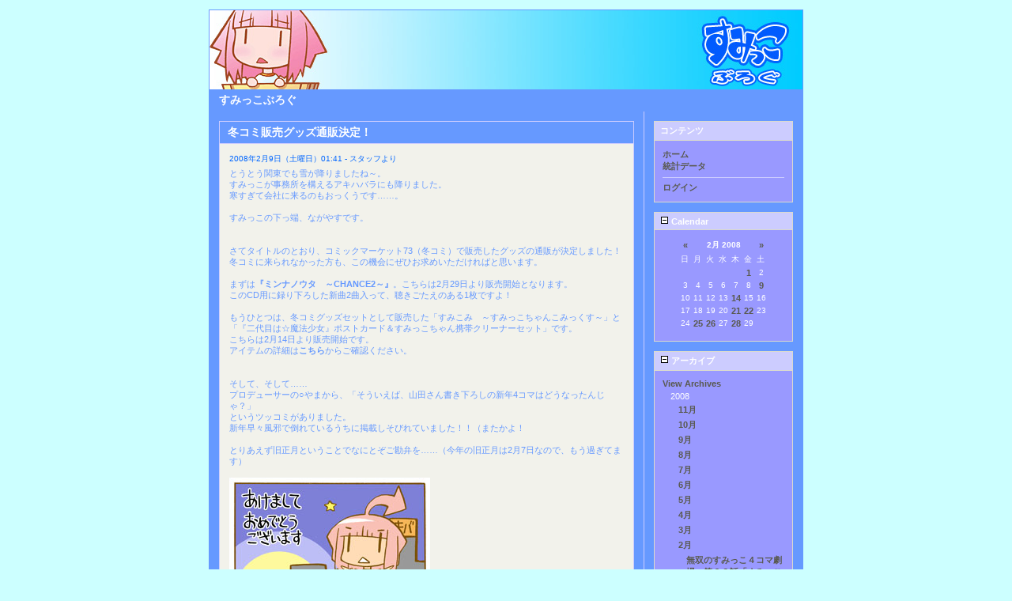

--- FILE ---
content_type: text/html
request_url: http://www.sumikko-soft.com/blog/index.php?d=21&m=02&y=08&category=4
body_size: 37448
content:
<!DOCTYPE html PUBLIC "-//W3C//DTD XHTML 1.0 Transitional//EN"
        "http://www.w3.org/TR/xhtml1/DTD/xhtml1-transitional.dtd">
<html xmlns="http://www.w3.org/1999/xhtml">
<head>
	<meta http-equiv="Content-Type" content="text/html; charset=EUC-JP" />
	 
	<!-- Meta Data -->
	<meta name="generator" content="Simple PHP Blog" />
	<link rel="alternate" type="application/rss+xml" title="Get RSS 2.0 Feed" href="rss.php" />
	<link rel="alternate" type="application/rdf+xml" title="Get RDF 1.0 Feed" href="rdf.php" />
	<link rel="alternate" type="application/atom+xml" title="Get Atom 0.3 Feed" href="atom.php" />
	
	<!-- Meta Data -->
	<!-- http://dublincore.org/documents/dces/ -->
	<meta name="dc.title"       content="すみっこぶろぐ" />
	<meta name="author"         content="すみっこ" />
	<meta name="dc.creator"     content="すみっこ" />
	<meta name="dc.subject"     content="" />
	<meta name="keywords"       content="" />
	<meta name="dc.description" content="ブランド「すみっこそふと」の情報配信、スタッフコメントやおまけが配信されます。お楽しみに！" />
	<meta name="description"    content="ブランド「すみっこそふと」の情報配信、スタッフコメントやおまけが配信されます。お楽しみに！" />
	<meta name="dc.type"        content="weblog" />
	<meta name="dc.type"        content="blog" />
	<meta name="resource-type"  content="document" />
	<meta name="dc.format"      scheme="IMT" content="text/html" />
	<meta name="dc.source"      scheme="URI" content="http://www.sumikko-soft.com/blog/index.php" />
	<meta name="dc.language"    scheme="RFC1766" content="Array" />
	<meta name="dc.coverage"    content="global" />
	<meta name="distribution"   content="GLOBAL" /> 
	<meta name="dc.rights"      content="(c)2006 Sumikko-soft all rights reserved." />
	<meta name="copyright"      content="(c)2006 Sumikko-soft all rights reserved." />
	
	<!-- Robots -->
	<meta name="robots" content="ALL,INDEX,FOLLOW,ARCHIVE" />
	<meta name="revisit-after" content="7 days" />
	
	<!-- Fav Icon -->
	<link rel="shortcut icon" href="interface/favicon.ico" />
	
	<link rel="stylesheet" type="text/css" href="themes/modern/style.css" />
	<style type="text/css">
	body {
		background-color: #CCFFFF;
		color: #0066FF;
	}

	hr	
	{
		color: #CCCCFF;
		background-color: #CCCCFF;
	}

	#header_image {
		border-color: #6699FF;
	}
	
	#header {
		border-color: #6699FF;
		color: #FFFFFF;
		background-color: #6699FF;
	}
	
	#footer {
		color: #FFFFFF;
		background: #6699FF;
		border-top: 1px solid #6699FF;
	}
	
	h1, h2, h3, h4, h5, h6 {
		color: #0066FF;
	}
	
	a:link, a:visited {
		color: #6699FF;
	}
	
	a:hover {
		color: #FF6600;
	}
	
	a:active {
		color: #6329F7;
	}
	
	#maincontent .blog_title {
		border-color: #CCCCFF;
		color: #FFFFFF;
		background-color: #6699FF;
	}
	
	#maincontent .blog_body {
		border-color: #CCCCFF;
		color: #6699FF;
		background-color: #F2F2EB;
	}
	
	#maincontent .blog_comment {
		border-color: #CCCCFF;
		color: #6699FF;
		background-color: #F2F2EB;
	}
	
	#maincontent .blog_date {
		color: #0066FF;
	}
	
	#sidebar .menu_title {
		border-color: #DADACE;
		color: #FFFFFF;
		background-color: #CCCCFF;
	}
	
	#sidebar .menu_body {
		border-color: #DADACE;
		color: #FFFFFF;
		background-color: #9999FF;
	}
	
	#sidebar .menu_body a:link {
		color: #59594F;
	}
	
	#sidebar .menu_body a:visited {
		color: #59594F;
	}
	
	#sidebar .menu_body a:hover {
		color: #FF6600;
	}
	
	#sidebar .menu_body a:active {
		color: #6329F7;
	}
	
	pre {
		width: 484px;
		border-color: #CCCCFF;
	}
</style>
	
<script type="text/javascript">
	<!--
	// BLOG SETTINGS
	var blogSettings = Array();
	blogSettings['theme'] = 'modern';
	blogSettings['img_path'] = 'themes/modern/images/';
	blogSettings['content_width'] = 550;
	blogSettings['menu_width'] = 200;
	//-->
</script>
	<script language="javascript" src="scripts/sb_javascript.js" type="text/javascript"></script>
	
	<title>すみっこぶろぐ</title>
</head>
		<body>
			<br />
			<table border="0" width="750" cellspacing="0" cellpadding="0" align="center" style="border: 1px solid #6699FF;">
				<tr align="left" valign="top">
					<td width="750" colspan="2" bgcolor="#6699FF">
						<div id="header_image"><img src="themes/modern/images/header750x100.jpg" alt="" border="0" /></div>
						<div id="header">すみっこぶろぐ</div>						<div id="pagebody">
							<table border="0" width="750" cellspacing="0" cellpadding="0" align="left">
								<tr valign="top">
																		<td width="550" bgcolor="#6699FF">
										<div id="maincontent">
											
<!-- BLOG ENTRY BEGIN -->

<!-- BLOG TITLE BEGIN -->
<div class="blog_title">冬コミ販売グッズ通販決定！<a name="entry080209-014127">&nbsp;</a><br />
</div>

<!-- BLOG TITLE END -->

<!-- BLOG BODY BEGIN -->
<div class="blog_body">
	<div class="blog_date">2008年2月9日（土曜日）01:41 - スタッフより</div>
		とうとう関東でも雪が降りましたね～。<br />すみっこが事務所を構えるアキハバラにも降りました。<br />寒すぎて会社に来るのもおっくうです……。<br /><br />すみっこの下っ端、ながやすです。<br /><br /><br />さてタイトルのとおり、コミックマーケット73（冬コミ）で販売したグッズの通販が決定しました！<br />冬コミに来られなかった方も、この機会にぜひお求めいただければと思います。<br /><br />まずは<a href="http://www.sumikko-soft.com/chance/index.html" target="_blank" >『ミンナノウタ　～CHANCE2～』</a>。こちらは2月29日より販売開始となります。<br />このCD用に録り下ろした新曲2曲入って、聴きごたえのある1枚ですよ！<br /><br />もうひとつは、冬コミグッズセットとして販売した「すみこみ　～すみっこちゃんこみっくす～」と<br />「『二代目は☆魔法少女』ポストカード＆すみっこちゃん携帯クリーナーセット」です。<br />こちらは2月14日より販売開始です。<br />アイテムの詳細は<a href="http://www.sumikko-soft.com/news080208.html" target="_blank" >こちら</a>からご確認ください。<br /><br /><br />そして、そして……<br />プロデューサーの○やまから、「そういえば、山田さん書き下ろしの新年4コマはどうなったんじゃ？」<br />というツッコミがありました。<br />新年早々風邪で倒れているうちに掲載しそびれていました！！（またかよ！<br /><br />とりあえず旧正月ということでなにとぞご勘弁を……（今年の旧正月は2月7日なので、もう過ぎてます）<br /><br /><img src="images/sumikko2008nenga.jpg" width="254" height="751" border="0" alt="" /><br clear="all" />
	</div>
<!-- BLOG BODY END -->

<!-- BLOG FOOTER BEGIN -->

	<div class="blog_comment">&nbsp;&nbsp;|&nbsp;&nbsp;<a href="http://www.sumikko-soft.com/blog/index.php?entry=entry080209-014127">このエントリーのURL</a>
</div>

<!-- FOOTER ENTRY END -->
<br />
<!-- BLOG ENTRY END -->

<!-- BLOG ENTRY BEGIN -->

<!-- BLOG TITLE BEGIN -->
<div class="blog_title">『二代目は☆魔法少女』冬コミ用デモムービー公開！<a name="entry080201-190017">&nbsp;</a><br />
</div>

<!-- BLOG TITLE END -->

<!-- BLOG BODY BEGIN -->
<div class="blog_body">
	<div class="blog_date">2008年2月1日（金曜日）19:00 - スタッフより</div>
		気がついたらもう2月です。<br />「二代目は☆魔法少女」の開発も佳境に入ってきましたよ！<br />というわけで本日、昨年末のコミックマーケット73（冬コミ）で公開した<br />デモムービーの配信を開始しました！<br /><a href="http://www.sumikko-soft.com/2nd/download.html" target="_blank" >こちら</a>からダウンロードできますので、ぜひご覧ください。<br /><br /><br />……あれ？　何か忘れているような……<br />おっと！　冬コミといえば、冬コミのレポートをすっかり忘れてました！（ぇー<br /><br /><br />すでに1ヶ月が経過してしまってアレですが、レポート行かせていただきます。<br /><br />われわれ「すみっこ」は、いつものようにAXLさん、Chienさんの影に隠れて<br />こっそりと参加させていただきました。<br />お越しいただいた皆様、ありがとうございました！<br /><br />初日は予想をはるかに上回る列の長さになり、ご迷惑をおかけいたしました。<br />本当に申し訳ありませんでした。<br />初日終了後に急遽ブースの配置を変更し、販売速度の改善を図ったのですが……<br /><br /><img src="images/20080201_1.jpg" width="480" height="405" border="0" alt="" /><br />二日目開始前の様子。初日は忙しくて写真を撮る暇すら……<br /><br />……二日目以降はほとんど列ができることもなく、終始まったりムードでした。<br />まあ、人生ってこういうものですよね！　ハハハ（乾いた笑い<br /><br />今回はカレンダーなんて季節モノのアイテムを作ったので、「これ、大量に<br />売れ残ったらどうするよ？」「キャンプファイヤー？」「いや、ダイオキシン<br />やばいって」などという不毛な会話も繰り広げられたものですが、おかげさまで<br />キャンプファイヤーにはならずに済みそうです。<br /><br />カレンダーについては山田石人さん描き下ろしのすみっこちゃんイラストに加え、<br />「366日すべての日付に、あまり聞いた事のないような記念日を入れる！」という<br />目標も果たしたので、今年一年ご愛用いただければと思います。<br /><br /><br />毎回恒例の小冊子配布の方も、おかげさまで沢山の方にお集まりいただきました。<br />寒空の下お待ちいただいた皆様、ありがとうございました！<br /><br /><img src="images/20080201_2.jpg" width="480" height="270" border="0" alt="" /><br /><img src="images/20080201_3.jpg" width="480" height="270" border="0" alt="" /><br />母さん、涙で前が見えないよ……<br /><br />まあ、どう考えても……いえ、なんでもないです、本当にありがとうございました。<br /><br /><br />というわけで、すみっこのコミックマーケット73は無事終了いたしました。<br />ご参加いただいた皆様、準備会スタッフの皆様、本当にお疲れさまでした。<br /><br />文責　ながやす<br clear="all" />
	</div>
<!-- BLOG BODY END -->

<!-- BLOG FOOTER BEGIN -->

	<div class="blog_comment">&nbsp;&nbsp;|&nbsp;&nbsp;<a href="http://www.sumikko-soft.com/blog/index.php?entry=entry080201-190017">このエントリーのURL</a>
</div>

<!-- FOOTER ENTRY END -->
<br />
<!-- BLOG ENTRY END -->

<!-- BLOG ENTRY BEGIN -->

<!-- BLOG TITLE BEGIN -->
<div class="blog_title">今年もすみっこをよろしくお願いします！<a name="entry080110-211801">&nbsp;</a><br />
</div>

<!-- BLOG TITLE END -->

<!-- BLOG BODY BEGIN -->
<div class="blog_body">
	<div class="blog_date">2008年1月10日（木曜日）21:18 - スタッフより</div>
		<br />明けましておめでとう御座います。<br />…既に10日なんですけどね（汗<br /><br />すみっこの雑用担当、○やまです。<br /><br />年初早々にスタッフみんな風邪で順次倒れてたりして、<br />ここの更新自体も遅れてしまいましたorz<br /><br /><br />さて、まずは年末行われましたコミックマーケットでは<br />大変ありがとうございました。<br /><br />特に初日はかなり混乱をさせてしまいご迷惑をおかけして<br />しまったことをお詫び申し上げます。<br />次回以降の反省点としてスタッフ一同留意していきたいと思います。<br /><br />今回はいろいろとアイテムの方を作って出展させて<br />頂いてみたのですが、それなりに買って頂けて幸いでした。<br />正直、もし一杯残ったら…キャンプファイヤーでもしようかと<br />言ってたモノですから…(ﾜﾗｴﾅｲ<br />まだ残っているアイテムもありますので、通販とかイベントとかで<br />細々と販売させていただこうかなあ、と考えております。<br />是非よろしくお願いいたします。<br /><br />あ、イベントレポートに関しては追って後日にでも<br />…きっとながやすさんが（ハハハ<br /><br />とまあ、春予定の新作『二代目は魔法少女』の製作頑張っております！<br />今回はちょっとしたことも企画をしております！<br /><br />今月辺りからどんどん情報の方も更新していきますので、<br />今年もすみっこを皆様よろしくお願いいたしますm(__)m<br /><br clear="all" />
	</div>
<!-- BLOG BODY END -->

<!-- BLOG FOOTER BEGIN -->

	<div class="blog_comment">&nbsp;&nbsp;|&nbsp;&nbsp;<a href="http://www.sumikko-soft.com/blog/index.php?entry=entry080110-211801">このエントリーのURL</a>
</div>

<!-- FOOTER ENTRY END -->
<br />
<!-- BLOG ENTRY END -->

<!-- BLOG ENTRY BEGIN -->

<!-- BLOG TITLE BEGIN -->
<div class="blog_title">クリスマス終了のお知らせってさ…。<a name="entry071225-212604">&nbsp;</a><br />
</div>

<!-- BLOG TITLE END -->

<!-- BLOG BODY BEGIN -->
<div class="blog_body">
	<div class="blog_date">2007年12月25日（火曜日）21:26 - スタッフより</div>
		ちなみに今年のすみっこへのクリスマスプレゼントは<br />営業広報の太高さんのマシンのHDDが壊れました。<br /><br />…すみっこの雑用担当○やまです。<br /><br />きっと来年からは二代目チームがここを盛り上げてくれると<br />思いますが（してくれるよね！？）…ちょっと雑談＆お知らせでも。<br /><br />・ざつだんー<br />いろんなところで「クリスマス中止のお知らせ」の画像とか<br />ホームページとかを観て、盛り上がってたのを楽しんでいたんですけど<br />…仕事中に（ハハハ<br /><br />…考えてみると「終了」とか「中止」ってさ、”始まっていた”から<br />終わったり、中止だったりするんだよね…。<br /><br />…<br />………<br />(´；ω；`)ﾌﾞﾜｯ…<br /><br /><br /><br /><br />・おしらせー<br />…考えるのをやめますorz<br />お知らせですが、遅れに遅れた『お嬢』（＆『とり×とり』）の<br />お返しディスクですが、そろそろ皆さんのお手元に届き始めているかと存じます。<br />本当に遅れてしまい申し訳ありませんでした。<br /><br />それでなるべく注意してはおりましたが、念のため。<br />ＣＤに不備等ありましたらサポートまで御連絡を頂ければ幸いです。<br /><br />ちなみにお返しディスクですが、決めてなかったので今更なので<br />申し訳ありませんが<br /><br />『とり×とり』：２００８年１月末まで<br />『ああっお嬢様っ』：２００８年３月末まで<br /><br />と誠に申し訳ありませんがさせて頂ければと存じます。<br />それまでに「あ、忘れてた！」と言う皆様も送って下さればと存じます。<br />よろしくお願いいたしますm(__)m<br /><br /><img src="images/20071225_1.jpg" width="320" height="320" border="0" alt="" /><br />『ああっお嬢様っ』のお返しＣＤ<br /><br /><img src="images/20071225_2.jpg" width="320" height="320" border="0" alt="" /><br />『とり×とり』のお返しＣＤ<br clear="all" />
	</div>
<!-- BLOG BODY END -->

<!-- BLOG FOOTER BEGIN -->

	<div class="blog_comment">&nbsp;&nbsp;|&nbsp;&nbsp;<a href="http://www.sumikko-soft.com/blog/index.php?entry=entry071225-212604">このエントリーのURL</a>
</div>

<!-- FOOTER ENTRY END -->
<br />
<!-- BLOG ENTRY END -->

<!-- BLOG ENTRY BEGIN -->

<!-- BLOG TITLE BEGIN -->
<div class="blog_title">お返しディスク……お待たせしました！<a name="entry071221-185540">&nbsp;</a><br />
</div>

<!-- BLOG TITLE END -->

<!-- BLOG BODY BEGIN -->
<div class="blog_body">
	<div class="blog_date">2007年12月21日（金曜日）18:55 - スタッフより</div>
		クリスマス？<br />ぼっこぼこにされてやんよ！orz<br />…いつも通り仕事をやってるだろう、すみっこの雑用担当○やまです。<br /><br />ほんとーーーーーーーーーーーーーーーーーーーに<br />お待たせいたしました。<br /><br /><img src="images/20071221.jpg" width="480" height="322" border="0" alt="" /><br />……さあ、お返しディスクを封筒に詰める作業に戻るんだ。<br /><br /><br />「ああっお嬢様っ！」のお返しディスクおよび前回発送の<br />タイミングに間に合わなかった方への「とり×とり」のお返しディスク<br />本日、発送いたしました。<br />時期的に、図らずともすみっこよりのクリスマス＆年賀状？に<br />なってしまった形ではありますが、是非ニヤニヤしながら楽しんで<br />頂ければ幸いです。<br /><br />半年以上お待たせというのは正直、お仕事としてどうなの？<br />と言うお叱りごもっともです。<br />少人数しかいないとはいえ、言い訳にもならないと思っております。<br />重ねてこの場にてお詫びいたします。<br /><br />本当に申し訳ありませんでした。<br /><br /><br /><br /><br />ここより改めて。<br />コミケの情報公開させていただいております。<br />ＴＯＰページから飛べると思いますので観てやって下さいませ。<br /><br />今回はいろいろ作ってみました、はい。<br /><br />一押しは実用性とビジネス用？にと、縦長のカレンダーを<br />作ってみました。<br /><br /><img src="images/20071221_2.jpg" width="113" height="320" border="0" alt="" /><br />その他のアイテムは<a href="http://www.sumikko-soft.com/news071214.html" target="_blank" >こちら</a>をご覧ください。<br /><br /><br />ポイントは<br />・毎日にくだらない記念日<br />毎日に何かしらの記念日を入れてみました。<br />カレンダーを観る際に「へ－」と思っていただければ。<br />・金曜日をピンクに<br />理由は分かっていただけますよね？<br />・恥ずかしくない！また実用的！<br />絵師の山田さんおよびデザイナーさんの力作です。<br />普通に親や友人に観られても大丈夫！<br />ただし、ググられないようにね！<br />また書き込みが出来るようにＢ４縦二つ折サイズとなってます。<br /><br />是非、皆様のおうちのすみっこで使っていただければ幸いです。<br /><br />３作目「二代目は☆魔法少女」の方も製作頑張っております。<br />引き続き、皆様の心のすみっこに留めていただけるよう頑張ります。<br />よろしくお願いしますm(__)m<br /><br clear="all" />
	</div>
<!-- BLOG BODY END -->

<!-- BLOG FOOTER BEGIN -->

	<div class="blog_comment">&nbsp;&nbsp;|&nbsp;&nbsp;<a href="http://www.sumikko-soft.com/blog/index.php?entry=entry071221-185540">このエントリーのURL</a>
</div>

<!-- FOOTER ENTRY END -->
<br />
<!-- BLOG ENTRY END -->

<!-- BLOG ENTRY BEGIN -->

<!-- BLOG TITLE BEGIN -->
<div class="blog_title">魔法少女と書いて、にんきょうと読む! (読めません)<a name="entry071122-185629">&nbsp;</a><br />
</div>

<!-- BLOG TITLE END -->

<!-- BLOG BODY BEGIN -->
<div class="blog_body">
	<div class="blog_date">2007年11月22日（木曜日）18:56 - スタッフより</div>
		さてさて、そんなわけでついに公式HPをオープンさせていただきました「二代目は☆魔法少女」。<br />ようやく皆さんにご報告できる形にまですることが出来ました。<br />制作陣一同、皆様に楽しんでいただけるモノを作るべく、<br />日夜意見と拳を戦わせておりますので、応援よろしくお願いいたします!<br /><br />情報に関しても、これから少しずつ増やしていく予定ですので、<br />楽しみにしていただければと思います。<br /><br />ではでは、ひとまずご挨拶のみー。<br /><br /><br />文責　玉沢円<br clear="all" />
	</div>
<!-- BLOG BODY END -->

<!-- BLOG FOOTER BEGIN -->

	<div class="blog_comment">&nbsp;&nbsp;|&nbsp;&nbsp;<a href="http://www.sumikko-soft.com/blog/index.php?entry=entry071122-185629">このエントリーのURL</a>
</div>

<!-- FOOTER ENTRY END -->
<br />
<!-- BLOG ENTRY END -->

<!-- BLOG ENTRY BEGIN -->

<!-- BLOG TITLE BEGIN -->
<div class="blog_title">DreamParty大阪2007秋れぽーと<a name="entry071113-104551">&nbsp;</a><br />
</div>

<!-- BLOG TITLE END -->

<!-- BLOG BODY BEGIN -->
<div class="blog_body">
	<div class="blog_date">2007年11月13日（火曜日）10:45 - スタッフより</div>
		こんにちは!<br />超ご無沙汰です!<br />玉沢です!<br /><br />え?<br />今まで何処ナニしてたんだって?<br />そりゃもちろん、バカンスですよ、バ・カ・ン・ス。<br />南国でトロピカルドリンクを飲みながら、水着のお嬢ちゃんと戯れてました。<br /><br /><br />……。<br /><br /><br />ごめんなさい。<br />超ウソです。<br />激仕事してました。<br />馬車馬のごとく!!<br />シナリオいっぱいいっぱいです!<br /><br />と、さてさて、おばかさんなご挨拶はこれまでとしまして……。<br />11月14日に開催された「DreamParty大阪2007秋」に参加してまいりました！<br />今回も、AXLさん、Chienさんと合同での参加です。<br />玉沢も、地元の強みを存分に発揮すべく、売り子さんとして参加して参りました。<br /><br /><img src="images/dp2007osk_aki_1.jpg" width="480" height="360" border="0" alt="" /><br /><br />え?<br />仕事はいいのか?<br />シナリオいっぱいいっぱいじゃないのかって?<br /><br />んなもん、やってられっかぁ!!<br /><br /><br />……。<br /><br /><br />ごめんなさい。<br />マジウソです。<br />スーパー頑張ってます。<br />ホントなんです(泣)。<br /><br />さて、今回のすみっこの販売物は東京のサイト同じく、「ああっお嬢様っ」と「すみっこちゃん湯のみ」。<br />大阪でも湯飲みがびっくりするほど沢山お買い上げいただけまして、スタッフ一同大喜びです。<br />プロデューサー○やまも、「数間違えて作りすぎたって言ってたけどホンマはちゃうねん。こうなんのを想像しててん」と調子のいいこと言ってました(笑)。<br />どうぞみなさん、すみっこちゃんを可愛がってやってくださいませ。<br />そしてご満足いただけた方は、ご贈答や仕事場にも是非是非(笑)。<br /><br />ちなみに、今回も小冊子の無料配布を行わせていただきました。<br />こちらも沢山の方に並んでいただき、持ち込み分すべてをお渡しすることができました。<br />本当にありがとうございました!<br />どうぞ、これからもすみっこをよろしくお願いいたします。<br /><br />さて、それでは玉沢は、皆様に頂いたパワーを原稿にビシバシぐぎゃーんとぶつけようと思います。<br />界○拳3倍!!!<br /><br />文責　玉沢円<br clear="all" />
	</div>
<!-- BLOG BODY END -->

<!-- BLOG FOOTER BEGIN -->

	<div class="blog_comment">&nbsp;&nbsp;|&nbsp;&nbsp;<a href="http://www.sumikko-soft.com/blog/index.php?entry=entry071113-104551">このエントリーのURL</a>
</div>

<!-- FOOTER ENTRY END -->
<br />
<!-- BLOG ENTRY END -->

<!-- BLOG ENTRY BEGIN -->

<!-- BLOG TITLE BEGIN -->
<div class="blog_title">DreamParty東京2007秋れぽーと<a name="entry071023-192756">&nbsp;</a><br />
</div>

<!-- BLOG TITLE END -->

<!-- BLOG BODY BEGIN -->
<div class="blog_body">
	<div class="blog_date">2007年10月23日（火曜日）19:27 - スタッフより</div>
		10月14日に開催された「DreamParty東京2007秋」に参加してまいりました！<br />今回も、AXLさん、Chienさんと合同での参加です。<br /><br /><img src="images/dp2007tky_aki_1.jpg" width="480" height="360" border="0" alt="" /><br />みんなでせっせと準備中……。<br /><br />正面にグッズの販売スペースとデモ用モニタ、横にCDの試聴コーナーという、「AXL＆Chien＆すみっこ」ブースの標準フォーメーションが完成しつつあります。<br />試聴コーナーでは、ブースにて販売中のCDを自由に聴くことができますので、ぜひご利用ください。現在はAXLさん、ChienさんのCDのみですが、冬コミからはすみっこも参加予定？　かも？<br /><br />さて、今回のすみっこの販売物は「ああっお嬢様っ」と「すみっこちゃん湯のみ」だけでしたが、夏コミ同様、湯飲みを買い求める方が意外と（？）多く……。<br />すみっこちゃん、結構人気者！？　などと嬉しく思う販売担当でした。<br />ちなみに、湯飲みは「数間違えて沢山作っちゃったテヘッ（プロデューサー○やま）」とのことなので、次回以降もしばらくはブースのすみっこに並ぶのではないかと思います。<br /><br />そして無料配布冊子の配布が近づき、配布を待つ方が増えてきたため、列を作ってお待ちいただくことになりました。<br /><br /><img src="images/dp2007tky_aki_2.jpg" width="480" height="360" border="0" alt="" /><br />もうすぐ配布開始です！<br /><br />多くの方に並んでいただき、持ち込み分すべてをお渡しすることができました。ブースまでお越しいただいた皆様、ありがとうございました。<br /><br />最後は、販売時にお渡しした抽選券を使っての色紙抽選会です。<br />大半の色紙はお客様の手に渡ったのですが、当選者が来られなかったために残った色紙が１枚ありますので、これはキャリーオーバー分として次回の大阪に持ち込む予定です。<br /><br />というわけで、まずは東京での出展が無事終了いたしました。<br />次は11月4日に大阪でお会いしましょう！<br /><br />文責　ながやす<br clear="all" />
	</div>
<!-- BLOG BODY END -->

<!-- BLOG FOOTER BEGIN -->

	<div class="blog_comment">&nbsp;&nbsp;|&nbsp;&nbsp;<a href="http://www.sumikko-soft.com/blog/index.php?entry=entry071023-192756">このエントリーのURL</a>
</div>

<!-- FOOTER ENTRY END -->
<br />
<!-- BLOG ENTRY END -->

<!-- BLOG ENTRY BEGIN -->

<!-- BLOG TITLE BEGIN -->
<div class="blog_title">「AXL＆Chien＆すみっこ」ブースにお越しいただいた皆様、ありがとうございました！<a name="entry070908-032258">&nbsp;</a><br />
</div>

<!-- BLOG TITLE END -->

<!-- BLOG BODY BEGIN -->
<div class="blog_body">
	<div class="blog_date">2007年9月8日（土曜日）03:22 - スタッフより</div>
		脳みそが溶けそうに暑かった今年の夏も終わり、気がつけば、台風さんコンニチハ！　というシーズンになってしまいました。ごめんなさい！　すっかり遅くなってしまいましたが、コミックマーケット72のレポートをお届けします。<br /><br />8月17日から19日の三日間にわたって開催されたコミックマーケット。特に初日はコミックマーケット史上でも記録的な（と、準備会スタッフさんから聞きました）猛暑の中、「AXL＆Chien＆すみっこ」ブースにお越しいただいた皆様、ありがとうございました！<br /><br /><img src="images/c72_1.jpg" width="484" height="363" border="0" alt="" /><br />すみっこブース、スタンバイOK！！<br /><br />おっと、中央に見覚えのない絵のポスターが！！<br />配布した小冊子を手にされた方にはお分かりですよね？（ニヤリ）<br />詳細は、続報をお待ちください！<br /><br />そしていよいよコミックマーケット開会！<br />AXLさん、Chienさんの商品が順調に売れていくなか、「面白いけど……これ、売れるんか？」とスタッフにも好評（？）だった「すみっこちゃん湯のみ」も次々に売れ、むしろ販売担当のスタッフが驚くほどでした。<br /><br />そうしているうちにも時間も進み、15時（最終日は14時）を過ぎると無料配布小冊子の準備です。<br />おかげさまで沢山の方にお集まりいただき、会場外トラックヤードでの配布となりました。<br /><br /><img src="images/c72_2.jpg" width="484" height="363" border="0" alt="" /><br />もう少しお待ちくださ～い！<br /><br />無料配布も無事に終了し、三日とも持ち込み分すべてをお渡しすることができました。並んでいただいた皆様、ありがとうございました。<br /><br />というわけで、すみっこのコミックマーケット72は無事終了いたしました。<br />ご参加いただいた皆様、準備会スタッフの皆様、本当にお疲れさまでした。<br /><br /><img src="images/c72_3.jpg" width="484" height="363" border="0" alt="" /><br />戦い終わって日も暮れて……<br /><br />それでは、また次のイベントでお会いいたしましょう！<br /><br />文責　ながやす<br clear="all" />
	</div>
<!-- BLOG BODY END -->

<!-- BLOG FOOTER BEGIN -->

	<div class="blog_comment">&nbsp;&nbsp;|&nbsp;&nbsp;<a href="http://www.sumikko-soft.com/blog/index.php?entry=entry070908-032258">このエントリーのURL</a>
</div>

<!-- FOOTER ENTRY END -->
<br />
<!-- BLOG ENTRY END -->

<!-- BLOG ENTRY BEGIN -->

<!-- BLOG TITLE BEGIN -->
<div class="blog_title">ありがとうございます！<a name="entry070429-054329">&nbsp;</a><br />
</div>

<!-- BLOG TITLE END -->

<!-- BLOG BODY BEGIN -->
<div class="blog_body">
	<div class="blog_date">2007年4月29日（日曜日）05:43 - スタッフより</div>
		<img src="images/NEC_0012.JPG" width="484" height="363" border="0" alt="" /><br /><br />お買いあげいただきましたみなさん<br />ありがとうございました！<br /><br /><br clear="all" />
	</div>
<!-- BLOG BODY END -->

<!-- BLOG FOOTER BEGIN -->

	<div class="blog_comment">&nbsp;&nbsp;|&nbsp;&nbsp;<a href="http://www.sumikko-soft.com/blog/index.php?entry=entry070429-054329">このエントリーのURL</a>
</div>

<!-- FOOTER ENTRY END -->
<br />
<!-- BLOG ENTRY END -->
<br /> <span style="float: left;"><a href="index.php?m=05&amp;y=08&amp;d=16&amp;entry=entry080516-221257&amp;category=4">Back</a></span>  <span style="float: right;"><a href="index.php?m=04&amp;y=07&amp;d=26&amp;entry=entry070426-182743&amp;category=4">Next</a></span> <br />										</div>
									</td>
																		<td width="200" bgcolor="#6699FF" style="border-left: 1px solid #CCCCFF;">
										<div id="sidebar">
											
<!-- SIDEBAR MENU BEGIN -->

<!-- LINKS -->
<div class="menu_title">コンテンツ</div>
<div class="menu_body">
<a href="index.php">ホーム</a><br /><a href="stats.php">統計データ</a><br /><hr /><a href="login.php">ログイン</a>
</div><br />

<!-- CALENDAR -->
<div class="menu_title"><a id="linkSidebarCalendar" href="javascript:toggleBlock('SidebarCalendar');"><img src="themes/modern/images/minus.gif" name="twisty" alt="" /> Calendar</a></div>
<div id="toggleSidebarCalendar" class="menu_body">

		<table border="0" cellpadding="0" cellspacing="0" align="center" class="calendar">
		<tr>
		<td align="center"><a href="index.php?y=08&amp;m=01">&laquo;</a></td>
		<td align="center" colspan="5"><b>2月 2008</b></td>
		<td align="center"><a href="/blog/index.php?y=08&amp;m=03">&raquo;</a></td>
		</tr>
		<tr><td>日</td><td>月</td><td>火</td><td>水</td><td>木</td><td>金</td><td>土</td></tr><tr><td>&nbsp;</td><td>&nbsp;</td><td>&nbsp;</td><td>&nbsp;</td><td>&nbsp;</td><td align="center"><a href="index.php?d=01&amp;m=02&amp;y=08" title="1">1</a></td><td align="center">2</td></tr><tr><td align="center">3</td><td align="center">4</td><td align="center">5</td><td align="center">6</td><td align="center">7</td><td align="center">8</td><td align="center"><a href="index.php?d=09&amp;m=02&amp;y=08" title="1">9</a></td></tr><tr><td align="center">10</td><td align="center">11</td><td align="center">12</td><td align="center">13</td><td align="center"><a href="index.php?d=14&amp;m=02&amp;y=08" title="1">14</a></td><td align="center">15</td><td align="center">16</td></tr><tr><td align="center">17</td><td align="center">18</td><td align="center">19</td><td align="center">20</td><td align="center"><a href="index.php?d=21&amp;m=02&amp;y=08" title="1">21</a></td><td align="center"><a href="index.php?d=22&amp;m=02&amp;y=08" title="1">22</a></td><td align="center">23</td></tr><tr><td align="center">24</td><td align="center"><a href="index.php?d=25&amp;m=02&amp;y=08" title="1">25</a></td><td align="center"><a href="index.php?d=26&amp;m=02&amp;y=08" title="1">26</a></td><td align="center">27</td><td align="center"><a href="index.php?d=28&amp;m=02&amp;y=08" title="1">28</a></td><td align="center">29</td><td></td></tr><tr><td colspan="7" align="center"><a href="index.php?y=25&amp;m=11&amp;d=18"></a></td></tr></table>
</div><br />

<!-- ARCHIVE TREE -->
<div class="menu_title"><a id="linkSidebarArchives" href="javascript:toggleBlock('SidebarArchives');"><img src="themes/modern/images/minus.gif" name="twisty" alt="" /> アーカイブ</a></div>
<div id="toggleSidebarArchives" class="menu_body">
<a href="archives.php">View Archives</a><br />
<div id="archive_tree_menu"><ul><li>
2008
<ul>
<li>
<a href="index.php?m=11&amp;y=08">11月</a>
</li>
<li>
<a href="index.php?m=10&amp;y=08">10月</a>
</li>
<li>
<a href="index.php?m=09&amp;y=08">9月</a>
</li>
<li>
<a href="index.php?m=08&amp;y=08">8月</a>
</li>
<li>
<a href="index.php?m=07&amp;y=08">7月</a>
</li>
<li>
<a href="index.php?m=06&amp;y=08">6月</a>
</li>
<li>
<a href="index.php?m=05&amp;y=08">5月</a>
</li>
<li>
<a href="index.php?m=04&amp;y=08">4月</a>
</li>
<li>
<a href="index.php?m=03&amp;y=08">3月</a>
</li>
<li>
<a href="index.php?m=02&amp;y=08">2月</a>
<ul>
<li>
<a href="index.php?m=02&amp;y=08&amp;entry=entry080228-191108">無双のすみっこ４コマ劇場・第６３話「すみっこの決闘」</a><br />
<b>08/02/28</b><br />
<p />
</li>
<li>
<a href="index.php?m=02&amp;y=08&amp;entry=entry080226-191904">予約受付始まりました！</a><br />
<b>08/02/26</b><br />
すみっこぶろぐにしては珍しい（？）連日更新！<br /><br />今日はPh○t○sh○p�<p />
</li>
<li>
<a href="index.php?m=02&amp;y=08&amp;entry=entry080225-210344">実はリンクも……</a><br />
<b>08/02/25</b><br />
昨日はワンフェスに行けませんでした……。<br />でも、コト○キヤの会場限定の�<p />
</li>
<li>
<a href="index.php?m=02&amp;y=08&amp;entry=entry080222-190357">主題歌の収録に行ってきました！</a><br />
<b>08/02/22</b><br />
1月某日、都内某所にて行われた『二代目は☆魔法少女』主題歌、『さくら、ひとひ<p />
</li>
<li>
<a href="index.php?m=02&amp;y=08&amp;entry=entry080221-202252">最強のすみっこ４コマ劇場・第６２話「ロード・オブ・すみっこ　～ぷきゅの帰還～」</a><br />
<b>08/02/21</b><br />
<p />
</li>
<li>
<a href="index.php?m=02&amp;y=08&amp;entry=entry080214-202436">合併のすみっこ４コマ劇場・第６１話「帰ってきたぷきゅ」</a><br />
<b>08/02/14</b><br />
<p />
</li>
<li>
<a href="index.php?m=02&amp;y=08&amp;entry=entry080209-014127">冬コミ販売グッズ通販決定！</a><br />
<b>08/02/09</b><br />
とうとう関東でも雪が降りましたね～。<br />すみっこが事務所を構えるアキハバ�<p />
</li>
<li>
<a href="index.php?m=02&amp;y=08&amp;entry=entry080201-190017">『二代目は☆魔法少女』冬コミ用デモムービー公開！</a><br />
<b>08/02/01</b><br />
気がついたらもう2月です。<br />「二代目は☆魔法少女」の開発も佳境に入ってき<p />
</li>

</ul>
</li>
<li>
<a href="index.php?m=01&amp;y=08">1月</a>
</li>

</ul>
</li>
<li>
2007
<ul>
<li>
<a href="index.php?m=12&amp;y=07">12月</a>
</li>
<li>
<a href="index.php?m=11&amp;y=07">11月</a>
</li>
<li>
<a href="index.php?m=10&amp;y=07">10月</a>
</li>
<li>
<a href="index.php?m=09&amp;y=07">9月</a>
</li>
<li>
<a href="index.php?m=08&amp;y=07">8月</a>
</li>
<li>
<a href="index.php?m=07&amp;y=07">7月</a>
</li>
<li>
<a href="index.php?m=06&amp;y=07">6月</a>
</li>
<li>
<a href="index.php?m=05&amp;y=07">5月</a>
</li>
<li>
<a href="index.php?m=04&amp;y=07">4月</a>
</li>
<li>
<a href="index.php?m=03&amp;y=07">3月</a>
</li>
<li>
<a href="index.php?m=02&amp;y=07">2月</a>
</li>
<li>
<a href="index.php?m=01&amp;y=07">1月</a>
</li>

</ul>
</li>
<li>
2006
<ul>
<li>
<a href="index.php?m=12&amp;y=06">12月</a>
</li>
<li>
<a href="index.php?m=11&amp;y=06">11月</a>
</li>
<li>
<a href="index.php?m=10&amp;y=06">10月</a>
</li>
<li>
<a href="index.php?m=09&amp;y=06">9月</a>
</li>
<li>
<a href="index.php?m=08&amp;y=06">8月</a>
</li>

</ul>
</li>
</ul></div>
</div><br />

<!-- CATEGORIES -->
<div class="menu_title"><a id="linkSidebarCategories" href="javascript:toggleBlock('SidebarCategories');"><img src="themes/modern/images/minus.gif" name="twisty" alt="" /> カテゴリー</a></div>
<div id="toggleSidebarCategories" class="menu_body">
<a href="index.php?d=21&amp;m=02&amp;y=08&amp;category=1">日常</a><br />
<a href="index.php?d=21&amp;m=02&amp;y=08&amp;category=2">すみっこ４コマ</a><br />
<a href="index.php?d=21&amp;m=02&amp;y=08&amp;category=3">広報</a><br />
スタッフより

</div><br />

<!-- SEARCH -->
<div class="menu_title"><a id="linkSidebarSearch" href="javascript:toggleBlock('SidebarSearch');"><img src="themes/modern/images/minus.gif" name="twisty" alt="" /> サイト内検索</a></div>
<div id="toggleSidebarSearch" class="menu_body">
<form accept-charset="EUC-JP,iso-8859-1,utf-8" method="get" action="search.php"><input type="text" size="16" name="q" />&nbsp;<input type="submit" value="検索" /></form>
</div><br />

<!-- COUNTER -->
<div class="menu_title"><a id="linkSidebarCounter" href="javascript:toggleBlock('SidebarCounter');"><img src="themes/modern/images/minus.gif" name="twisty" alt="" /> Counter Totals</a></div>
<div id="toggleSidebarCounter" class="menu_body">
Total: <b>105163</b><br />Today: <b>19</b><br />Yesterday: <b>54</b><br />
</div><br />

<!-- RECENT ENTRIES -->
<div class="menu_title"><a id="linkSidebarRecentEntries" href="javascript:toggleBlock('SidebarRecentEntries');"><img src="themes/modern/images/minus.gif" name="twisty" alt="" /> 最新のエントリー</a></div>
<div id="toggleSidebarRecentEntries" class="menu_body">
<a href="http://www.sumikko-soft.com/blog/index.php?entry=entry081108-000000">すみっこぶろぐ・移転しました</a><p /><a href="http://www.sumikko-soft.com/blog/index.php?entry=entry081106-172554">変態のすみっこ４コマ劇場・第８０話「虹をかけるぷきゅ」</a><p /><a href="http://www.sumikko-soft.com/blog/index.php?entry=entry081030-161452">至宝のすみっこ４コマ劇場・第７９話「空のすみっこで」</a><p /><a href="http://www.sumikko-soft.com/blog/index.php?entry=entry081024-155220">至高のすみっこ４コマ劇場・第７８話「ぷきゅとどこまでも」</a><p /><a href="http://www.sumikko-soft.com/blog/index.php?entry=entry081009-180055">究極のすみっこ４コマ劇場・第７７話「フライングすみっこ」</a><p /><a href="http://www.sumikko-soft.com/blog/index.php?entry=entry081002-180156">昏倒のすみっこ４コマ劇場・第７６話「ぷきゅに誘われて」</a><p /><a href="http://www.sumikko-soft.com/blog/index.php?entry=entry080925-162043">絶望のすみっこ４コマ劇場・第７５話「ぷきゅのすみっこ」</a><p /><a href="http://www.sumikko-soft.com/blog/index.php?entry=entry080919-161818">開発のすみっこ４コマ劇場・第７４話「ぷきゅの存在感」</a><p /><a href="http://www.sumikko-soft.com/blog/index.php?entry=entry080911-224556">暗黒のすみっこ４コマ劇場・第７３話「すみっこのように」</a><p /><a href="http://www.sumikko-soft.com/blog/index.php?entry=entry080905-182737">とり×とり・お嬢様もよろしく！</a><p /><a href="http://www.sumikko-soft.com/blog/index.php?entry=entry080904-165509">戦術のすみっこ４コマ劇場・第７２話「はじめのすみっこ」</a><p /><a href="http://www.sumikko-soft.com/blog/index.php?entry=entry080828-164618">戦略のすみっこ４コマ劇場・第７１話「あしたのすみっこ」</a><p /><a href="http://www.sumikko-soft.com/blog/index.php?entry=entry080822-204120">夏コミに行ってきました！</a><p /><a href="http://www.sumikko-soft.com/blog/index.php?entry=entry080813-203440">イベント情報＠ソフマップ</a><p /><a href="http://www.sumikko-soft.com/blog/index.php?entry=entry080809-184100">コミックマーケットに参加予定の皆様に緊急のお知らせ</a><p /><a href="http://www.sumikko-soft.com/blog/index.php?entry=entry080807-214613">忠臣のすみっこ４コマ劇場・第７０話「すみっこの証明」</a><p /><a href="http://www.sumikko-soft.com/blog/index.php?entry=entry080731-183052">統一のすみっこ４コマ劇場・第６９話「すみっこくずし」</a><p /><a href="http://www.sumikko-soft.com/blog/index.php?entry=entry080711-185951">暑い夏が近づいてまいりました</a><p /><a href="http://www.sumikko-soft.com/blog/index.php?entry=entry080708-190026">いまさら発売日の話題ですが……</a><p /><a href="http://www.sumikko-soft.com/blog/index.php?entry=entry080627-000100">本日発売！！</a><p />
</div><br />
<p /><div align="center"><a href="http://sourceforge.net/projects/sphpblog/"><img style="margin-bottom: 5px;" src="interface/button_sphpblog.png" alt="Powered by Simple PHP Blog" title="Powered by Simple PHP Blog" border="0" /></a> <a href="rss.php"><img style="margin-bottom: 5px;" src="interface/button_rss20.png" alt="Get RSS 2.0 Feed" title="Get RSS 2.0 Feed" border="0" /></a><br /><a href="http://php.net/"><img style="margin-bottom: 5px;" src="interface/button_php.png" alt="Powered by PHP 5.3.3" title="Powered by PHP 5.3.3" border="0" /></a> <a href="atom.php"><img style="margin-bottom: 5px;" src="interface/button_atom03.png" alt="Get Atom 0.3 Feed" title="Get Atom 0.3 Feed" border="0" /></a><br /><img style="margin-bottom: 5px;" src="interface/button_txt.png" alt="Powered by Plain text files" title="Powered by Plain text files" border="0" /> <a href="rdf.php"><img style="margin-bottom: 5px;" src="interface/button_rdf10.png" alt="Get RDF 1.0 Feed" title="Get RDF 1.0 Feed" border="0" /></a><br /></div>										</div>
									</td>
																	</tr>
								<tr align="left" valign="top">
									<td width="750" bgcolor="#6699FF" colspan="2">
										<div id="footer">(c)2006 Sumikko-soft all rights reserved. - Page Generated in 0.2375 seconds&nbsp;|&nbsp;Site Views: 105163</div>
									</td>
								</tr>
							</table>
						</div>
					</td>
				</tr>
			</table>
			<br />
		</body>
		</html>


--- FILE ---
content_type: text/css
request_url: http://www.sumikko-soft.com/blog/themes/modern/style.css
body_size: 5522
content:
/*
--------------------------
Simple PHP Blog CSS Styles
--------------------------

Name: Modern Theme
Author: Alexander Palmo
Version: 0.4.1

Description:
This the is the css theme for the Modern theme. You can use
this as a template for your own themes.

Also refer to user_style.php...
*/

/* Images */

img	{
	border: 0;
}

hr	
{
	color: #9A9A8C;
	background-color: #9A9A8C;
	height: 1px;
	border: 0px;
}

#img_float_left
{
	/* Used in the [img] tag when float=left */
	float: left;
	margin: 2px 8px 4px 2px;
}

#img_float_right
{
	/* Used in the [img] tag when float=right */
	float: right;
	margin: 2px 2px 4px 8px;
}

/* General Layout */

body
{
	color: #000;
	font-size: 11px;
	margin: 0px;
	padding: 0px;
	text-align: left;
	background-color: #CC9;
	
	/* Standard. Readable */
	font-family: Arial, Helvetica, Sans-Serif;
	/* font-family:  'Lucida Grande', Geneva, sans-serif; */
	/* font-family: Tahoma, Geneva, sans-serif; */
	/* font-family: Geneva, Verdana, sans-serif; */
	
	/* Nice. Classic Looking */
	/* font-family: 'Times New Roman', Times, serif; */
	/* font-family: Georgia, serif; */
	/* font-family: Book Antiqua, Palatino, serif; */
	
	/* Modern. Kind of Funky */
	/* font-family: 'Gill Sans', 'Trebuchet MS', Helvetica, sans-serif; */
	
	/* Monospace */
	/* font-family: Lucida Console, Monaco, monospace; */
}

/* NEW */
form {
	margin: 0px;
	padding: 0px
}

/* NEW */
code, pre {
	font-family: 'Courier New', Courier, Fixed;
}

/* NEW */
pre {
	overflow: auto;
	width: 430px;
	border: 1px dotted #777;
	padding: 5px
}

/* NEW */
blockquote {
	color: #777;
	margin: 15px 30px 0 10px;
	padding-left: 20px;
	border-left: 5px solid #ddd
}

/* NEW */
#archive_tree_menu ul	
{
	list-style: none inside;
	padding: 0px 0px 0px 10px;
	margin: 0px;
}

/* NEW */
#archive_tree_menu li	
{
	margin: 0px;
	padding: 4px 0px 0px 0px;
	/* border: 1px #F00 solid; */
}

input, select, option, textarea
{
	font-size: 11px;
	text-align: left;
}

#header_image
{
	border-color: #666;
	border-width: 0px 0px 1px 0px;
	border-style: solid;
}

#header
{
	font-family: 'Trebuchet MS', 'Gill Sans', Helvetica, sans-serif;
	color: #FFF;
	margin: 0px;
	padding: 4px 12px 4px 12px;
	border-color: #666;
	border-width: 0px 0px 1px 0px;
	border-style: solid;
	background-color: #996;
	font-size: 14px;
	font-weight: bold;
}

#maincontent
{
	margin: 0;
	padding: 12px;
}

#sidebar
{
	padding: 12px;
}

#footer
{
	border: 0;
	border-top: 1px solid #ccc;
	color: #666;
	background: #eee;
	padding: 10px;
	text-align: left;
	clear: both;
}

#maincontent .blog_title
{
	font-family: 'Trebuchet MS', 'Gill Sans', Helvetica, sans-serif;
	font-size: 14px;
	font-weight: bold;
	padding: 5px 6px 4px 10px;
	margin: 0px;
	border-width: 1px 1px 0px 1px;
	border-style: solid solid none solid;
	color: #FFF;
	background-color: #B2B286;
	border-color: #A6A6A6;
}

.blog_ip_address
{
	font-size: 10px;
}

#maincontent .blog_title_buttons
{
	/* Edit and Delete buttons in the Blog Title */
	float: right;
	position: relative;
	top: -15px;
	right: 2px;
	/* This is totally broken on IE for the Mac but who cares! */
	display: inline;
}

#maincontent .blog_body
{
	padding: 12px; /* Used to be 10px */
	margin: 0px;
	line-height: 14px; /* This is new */
	border-width: 1px;
	border-style: solid;
	color: #663;
	background-color: #FFF;
	border-color: #A6A6A6;
}

#maincontent .blog_date
{
	font-weight: normal;
	color: #999;
	font-size: 10px;
	margin-bottom: 4px;
}

#maincontent .blog_comment
{
	padding: 6px 10px 6px 10px;
	border-width: 0px 1px 1px 1px;
	border-style: solid;
	color: #663;
	background-color: #FFF;
	border-color: #A6A6A6;
}

div #toggleSidebarAvatar, #toggleSidebarLinks, #toggleSidebarCalendar, #toggleSidebarArchives, #toggleSidebarCategories , #toggleSidebarSearch, #toggleSidebarMenu, #toggleSidebarPreferences, #toggleSidebarRecentComments, #toggleSidebarRecentEntries, #toggleSidebarRecentTrackbacks
{
	display: block;
}

#sidebar .menu_title
{
	font-family: 'Trebuchet MS', 'Gill Sans', Helvetica, sans-serif;
	font-size: 11px;
	font-weight: bold;
	color: #FFF;
	padding: 4px 5px 4px 7px;
	background-color: #B2B286;
	margin: 0px;
	border-color: #A6A6A6;
	border-width: 1px;
	border-style: solid;
}

#sidebar .menu_title a
{
	text-decoration: none;
	color: inherit;
}

#sidebar .menu_title:hover
{
}

#sidebar .menu_body
{
	padding: 10px;
	clear: both;
	background-color: #FFF;
	margin: 0px;
	border-color: #A6A6A6;
	border-width: 0px 1px 1px 1px;
	border-style: none solid solid solid;
}

#sidebar .calendar
{
	font-size: 10px;
}

#sidebar .calendar a
{
	font-size: 11px;
	font-weight: bold;
	text-decoration: none;
}

#sidebar .calendar td
{
	padding: 2px;
}


/* Links */

a
{
	font-weight: bold;
	text-decoration: none;
}

a:link, a:visited
{
	color: #933;
}

a:hover
{
	color: #F33;
}

a:active {
	color: #33F;
}

#sidebar .menu_body a
{
	font-weight: bold;
	text-decoration: none;
}

#sidebar .menu_body a:link
{
	color: #933;
}

#sidebar .menu_body a:visited
{
	color: #933;
}


#sidebar .menu_body a:hover
{
	color: #F33;
}

#sidebar .menu_body a:active {
	color: #33F;
}

/* Typeography */


h1, h2, h3, h4, h5, h6
{
	font-family: 'Trebuchet MS', 'Gill Sans', Helvetica, sans-serif;
	font-weight: bold;
	
	margin: 2px 0px 2px 0px;
}

h1
{
	font-size: 20px;
	font-weight: bold;
}

h2
{
	font-size: 18px;
	font-weight: bold;
}

h3
{
	font-size: 16px;
	font-weight: bold;
}

h4
{
	font-size: 14px;
	font-weight: bold;
}

h5
{
	font-size: 12px;
	font-weight: bold;
}

h6
{
	font-size: 10px;
	font-weight: bold;
}

--- FILE ---
content_type: text/javascript
request_url: http://www.sumikko-soft.com/blog/scripts/sb_javascript.js
body_size: 4317
content:
// POPUP WINDOW
function openpopup(popurl, w, h, sizable) {
	str = 'width='+(w+20)+',height='+(h+30);
	if ( sizable != true ) {
		str = str + ',scrollbars=no,resizable=no,status=no';
	} else {
		str = str + ',scrollbars=yes,resizable=yes,status=yes';
	}
	window.open(popurl,'',str);
}

// ARRAY PROTOTYPES
Array.prototype.contains = function (element) {
	for ( var i=0; i<this.length; i++ ) {
		if ( this[i]==element ) {
			return i;
		}
	}
	return false;
}

Array.prototype.remove = function (element) {
	var result = false;
	var array = [];
	for (var i = 0; i < this.length; i++) {
		if (this[i] == element) {
			result = true;
		} else {
			array.push(this[i]);
		}
	}
	this.length = 0;
	for (var i = 0; i < array.length; i++) {
		this.push(array[i]);
	}
	array = null;
	return result;
};

Array.prototype.addUnique = function (element) {
	if (this.contains(element) === false) {
		this.push(element);
	}
};

// Read the JavaScript cookies tutorial at:
// http://www.netspade.com/articles/javascript/cookies.xml

// SET COOKIE
function setCookie(name, value, days, expires, path, domain, secure) {
	if (days) {
		expires = new Date();
		expires.setTime(expires.getTime()+(days*24*60*60*1000));
	}
	
	document.cookie= name + "=" + escape(value) +
		((expires) ? "; expires=" + expires.toGMTString() : "") +
		((path) ? "; path=" + path : "") +
		((domain) ? "; domain=" + domain : "") +
		((secure) ? "; secure" : "");
}

// GET COOKIE
function getCookie(name) {
	var dc = document.cookie;
	var prefix = name + "=";
	var begin = dc.indexOf("; " + prefix);
	if (begin == -1) {
		begin = dc.indexOf(prefix);
		if (begin != 0) return null;
	} else {
		begin += 2;
	}
	var end = document.cookie.indexOf(";", begin);
	if (end == -1) {
		end = dc.length;
	}
	return unescape(dc.substring(begin + prefix.length, end));
}

// DELETE COOKIE
function deleteCookie(name, path, domain) {
	if (getCookie(name)) {
		document.cookie = name + "=" + 
			((path) ? "; path=" + path : "") +
			((domain) ? "; domain=" + domain : "") +
			"; expires=Thu, 01-Jan-70 00:00:01 GMT";
	}
}

// TOGGLE BLOCK
function toggleBlock(id, forceHidden) {
	forceHidden = (forceHidden==undefined) ? false : forceHidden;
	
	// Variables
	var toggleObj;
	var linkObj;
	
	// Get Element
	if (document.getElementById) {
		// this is the way the standards work: Safari, FireFox
		toggleObj = document.getElementById('toggle'+id);
		linkObj = document.getElementById('link'+id);
	} else if (document.all) {
		// this is the way old msie versions work
		toggleObj = document.all['toggle'+id];
		linkObj = document.all['link'+id];
		
	} else if (document.layers) {
		// this is the way nn4 works
		toggleObj = document.layers['toggle'+id];
		linkObj = document.layers['link'+id];
	}
	
	// Toggle
	var cookieStr = getCookie('toggledItems');
	var toggleArr = Array();
	if (cookieStr) {
		toggleArr = cookieStr.split(',');
	}
	
	if (toggleObj) {
		styleObj = toggleObj.style;
		if (styleObj.display != "none" || forceHidden==true) {
			// HIDE
			toggleArr.addUnique(id);
			styleObj.display = "none";
			if (linkObj) {
				twistyObj = linkObj.getElementsByTagName('img')[0];
				
				if (twistyObj) {
					twistyObj.setAttribute('src', blogSettings['img_path'] + 'plus.gif');
					twistyObj.setAttribute('alt','[+]');
				} else {
					linkObj.innerHTML = "[+]";
				}
			}
		}else{
			// SHOW
			toggleArr.remove(id);
			styleObj.display = "block";
			if (linkObj) {
				twistyObj = linkObj.getElementsByTagName('img')[0];
				
				if (twistyObj) {
					twistyObj.setAttribute('src', blogSettings['img_path'] + 'minus.gif');
					twistyObj.setAttribute('alt','[-]');
				} else {
			linkObj.innerHTML = "[-]";
		}
			}
		}
		setCookie('toggledItems', toggleArr.toString(),30);
	}	
}

// DEFAULT PAGE INIT FUNCTION
function init() {
	var cookieStr = getCookie('toggledItems');
	var toggleArr = Array();
	
	if (cookieStr) {
		toggleArr = cookieStr.split(',');
		for ( var i=0; i<toggleArr.length; i++ ) {
			toggleBlock(toggleArr[i], true);
		}
	}
}

function addEvent(elm, evType, fn, useCapture){
	if (elm.addEventListener) {
		elm.addEventListener(evType, fn, useCapture);
		return true;
	} else if (elm.attachEvent) {
		var r = elm.attachEvent('on' + evType, fn);
		return r;
	} else {
		elm['on' + evType] = fn;
	}
}

addEvent(window, 'load', init, false);